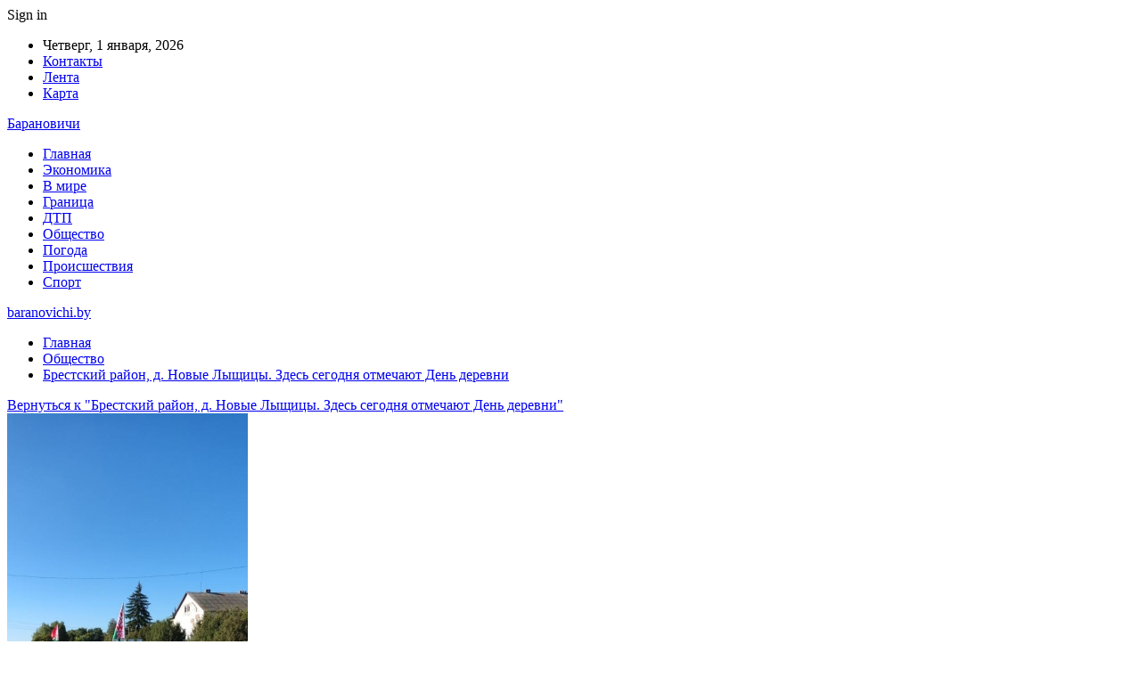

--- FILE ---
content_type: text/html; charset=utf-8
request_url: https://www.google.com/recaptcha/api2/aframe
body_size: 268
content:
<!DOCTYPE HTML><html><head><meta http-equiv="content-type" content="text/html; charset=UTF-8"></head><body><script nonce="4S3zAtSSQfCoRk3U_IkoQg">/** Anti-fraud and anti-abuse applications only. See google.com/recaptcha */ try{var clients={'sodar':'https://pagead2.googlesyndication.com/pagead/sodar?'};window.addEventListener("message",function(a){try{if(a.source===window.parent){var b=JSON.parse(a.data);var c=clients[b['id']];if(c){var d=document.createElement('img');d.src=c+b['params']+'&rc='+(localStorage.getItem("rc::a")?sessionStorage.getItem("rc::b"):"");window.document.body.appendChild(d);sessionStorage.setItem("rc::e",parseInt(sessionStorage.getItem("rc::e")||0)+1);localStorage.setItem("rc::h",'1768896135912');}}}catch(b){}});window.parent.postMessage("_grecaptcha_ready", "*");}catch(b){}</script></body></html>

--- FILE ---
content_type: text/plain;charset=UTF-8
request_url: https://widgets.booked.net/weather/info?action=get_weather_info;ver=7;cityID=128452;type=3;scode=2;ltid=3539;domid=589;anc_id=87661;countday=undefined;cmetric=1;wlangID=20;color=137AE9;wwidth=160;header_color=ffffff;text_color=333333;link_color=08488D;border_form=1;footer_color=ffffff;footer_text_color=333333;transparent=0;v=0.0.1;ref=https://baranovichi.by/brestskij-rajon-d-novye-lyshhicy-zdes-segodnya-otmechajut-den-derevni/attachment/38494/;rand_id=76922
body_size: 660
content:

			var callWidget;
			if(typeof setWidgetData === 'function') {
				callWidget = setWidgetData;
			} else {
				callWidget = setWidgetData_76922
			}
		
				callWidget({ "results": [ { "widget_type":"3", "html_code":" <div class=\"booked-wzs-250-175 weather-customize\" style=\"background-color:#137AE9;width:160px;\" id=\"width1\"> <div class=\"booked-wzs-250-175_in\"> <div class=\"booked-wzs-250-175-data\"> <div class=\"booked-wzs-250-175-left-img wrz-03\"> </div> <div class=\"booked-wzs-250-175-right\"> <div class=\"booked-wzs-day-deck\"> <div class=\"booked-wzs-day-val\"> <div class=\"booked-wzs-day-number\">-11</div> <div class=\"booked-wzs-day-dergee\"> <div class=\"booked-wzs-day-dergee-val\">&deg;</div> <div class=\"booked-wzs-day-dergee-name\">C</div> </div> </div> <div class=\"booked-wzs-day\"> <div class=\"booked-wzs-day-d\">H: -6&deg;</div> <div class=\"booked-wzs-day-n\">L: -20&deg;</div> </div> </div> <div class=\"booked-wzs-250-175-info\"> <div class=\"booked-wzs-250-175-city smolest\">Барановичи </div> <div class=\"booked-wzs-250-175-date\">Вторник, 20 Январь</div> <div class=\"booked-wzs-left\"> <span class=\"booked-wzs-bottom-l\">Прогноз на неделю</span> </div> </div> </div> </div> <table cellpadding=\"0\" cellspacing=\"0\" class=\"booked-wzs-table-250\"> <tr> <td>Ср</td> <td>Чт</td> <td>Пт</td> <td>Сб</td> <td>Вс</td> <td>Пн</td> </tr> <tr> <td class=\"week-day-ico\"><div class=\"wrz-sml wrzs-03\"></div></td> <td class=\"week-day-ico\"><div class=\"wrz-sml wrzs-03\"></div></td> <td class=\"week-day-ico\"><div class=\"wrz-sml wrzs-22\"></div></td> <td class=\"week-day-ico\"><div class=\"wrz-sml wrzs-22\"></div></td> <td class=\"week-day-ico\"><div class=\"wrz-sml wrzs-22\"></div></td> <td class=\"week-day-ico\"><div class=\"wrz-sml wrzs-22\"></div></td> </tr> <tr> <td class=\"week-day-val\">-7&deg;</td> <td class=\"week-day-val\">-11&deg;</td> <td class=\"week-day-val\">-6&deg;</td> <td class=\"week-day-val\">-9&deg;</td> <td class=\"week-day-val\">0&deg;</td> <td class=\"week-day-val\">0&deg;</td> </tr> <tr> <td class=\"week-day-val\">-20&deg;</td> <td class=\"week-day-val\">-17&deg;</td> <td class=\"week-day-val\">-12&deg;</td> <td class=\"week-day-val\">-12&deg;</td> <td class=\"week-day-val\">-12&deg;</td> <td class=\"week-day-val\">-8&deg;</td> </tr> </table> </div> </div> " } ] });
			